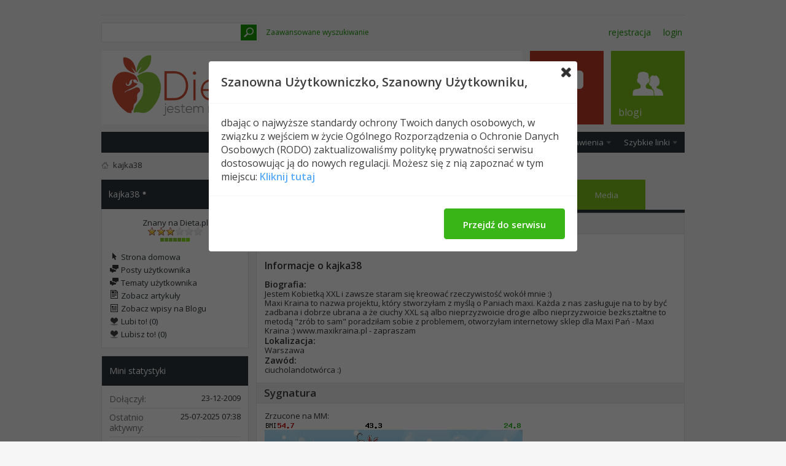

--- FILE ---
content_type: text/html; charset=utf-8
request_url: https://dieta.pl/grupy_wsparcia_xxl/members/226138-kajka38.html?tab=aboutme
body_size: 14180
content:
<!DOCTYPE html PUBLIC "-//W3C//DTD XHTML 1.0 Transitional//EN" "http://www.w3.org/TR/xhtml1/DTD/xhtml1-transitional.dtd">
<!-- BEGIN TEMPLATE: MEMBERINFO -->

<html xmlns="http://www.w3.org/1999/xhtml" xmlns:fb="http://www.facebook.com/2008/fbml" dir="ltr" lang="pl" id="vbulletin_html"><head>
<base href="https://dieta.pl/grupy_wsparcia_xxl/" /><!--[if IE]></base><![endif]-->
	<!-- BEGIN TEMPLATE: headinclude -->
<meta http-equiv="Content-Type" content="text/html; charset=utf-8" />
<meta id="e_vb_meta_bburl" name="vb_meta_bburl" content="https://dieta.pl/grupy_wsparcia_xxl" />

<meta name="generator" content="vBulletin 4.2.2" />
<meta http-equiv="X-UA-Compatible" content="IE=9" />
<script>
  (function(i,s,o,g,r,a,m){i['GoogleAnalyticsObject']=r;i[r]=i[r]||function(){
  (i[r].q=i[r].q||[]).push(arguments)},i[r].l=1*new Date();a=s.createElement(o),
  m=s.getElementsByTagName(o)[0];a.async=1;a.src=g;m.parentNode.insertBefore(a,m)
  })(window,document,'script','//www.google-analytics.com/analytics.js','ga');
  ga('create', 'UA-68780478-5', 'auto');
  ga('send', 'pageview');
</script>

	<link rel="Shortcut Icon" href="https://dieta.pl/grupy_wsparcia_xxl/favicon.ico" type="image/x-icon" />


		<meta name="keywords" content="kajka38,dieta,odchudzanie,nadwaga,dziennik wagi,grupy wsparcia,kalorie" />
		<meta name="description" content="kajka38 jest Znany na Dieta.pl na Grupy Wsparcia Dieta.pl. Zobacz profil kajka38." />




<script type="text/javascript">
<!--
	if (typeof YAHOO === 'undefined') // Load ALL YUI Local
	{
		document.write('<script type="text/javascript" src="https://dieta.pl/grupy_wsparcia_xxl/clientscript/yui/yuiloader-dom-event/yuiloader-dom-event.js?v=422"><\/script>');
		document.write('<script type="text/javascript" src="https://dieta.pl/grupy_wsparcia_xxl/clientscript/yui/connection/connection-min.js?v=422"><\/script>');
		var yuipath = 'clientscript/yui';
		var yuicombopath = '';
		var remoteyui = false;
	}
	else	// Load Rest of YUI remotely (where possible)
	{
		var yuipath = 'clientscript/yui';
		var yuicombopath = '';
		var remoteyui = true;
		if (!yuicombopath)
		{
			document.write('<script type="text/javascript" src="https://dieta.pl/grupy_wsparcia_xxl/clientscript/yui/connection/connection-min.js?v=422"><\/script>');
		}
	}
	var SESSIONURL = "s=aa2ee216999f65bab0309c32905dfd2e&";
	var SECURITYTOKEN = "guest";
	var IMGDIR_MISC = "images/metro/green/misc";
	var IMGDIR_BUTTON = "images/metro/blue/buttons";
	var vb_disable_ajax = parseInt("0", 10);
	var SIMPLEVERSION = "422";
	var BBURL = "https://dieta.pl/grupy_wsparcia_xxl";
	var LOGGEDIN = 0 > 0 ? true : false;
	var THIS_SCRIPT = "member";
	var RELPATH = "member.php?u=226138&amp;tab=aboutme";
	var PATHS = {
		forum : "https://dieta.pl/grupy_wsparcia_xxl",
		cms   : "",
		blog  : ""
	};
	var AJAXBASEURL = "https://dieta.pl/grupy_wsparcia_xxl/";
// -->
</script>
<script type="text/javascript" src="https://dieta.pl/grupy_wsparcia_xxl/clientscript/vbulletin-core.js?v=422"></script>





	<link rel="stylesheet" type="text/css" href="https://dieta.pl/grupy_wsparcia_xxl/css.php?styleid=8&amp;langid=7&amp;d=1448545260&amp;td=ltr&amp;sheet=bbcode.css,editor.css,popupmenu.css,reset-fonts.css,vbulletin.css,vbulletin-chrome.css,vbulletin-formcontrols.css,vbseo_buttons.css ,metro_theme_prefooter_blocks.css" />

	<!--[if lt IE 8]>
	<link rel="stylesheet" type="text/css" href="https://dieta.pl/grupy_wsparcia_xxl/css.php?styleid=8&amp;langid=7&amp;d=1448545260&amp;td=ltr&amp;sheet=popupmenu-ie.css,vbulletin-ie.css,vbulletin-chrome-ie.css,vbulletin-formcontrols-ie.css,editor-ie.css" />
	<![endif]-->


<!--Google Web Fonts /-->
<link href='//fonts.googleapis.com/css?family=Open+Sans:400,300,600&amp;subset=latin,cyrillic' rel='stylesheet' type='text/css'>



<script type="text/javascript" src="//ajax.googleapis.com/ajax/libs/jquery/1.6.4/jquery.min.js"></script>
<script type="text/javascript">
$(document).ready(function() {
	$('a.login-window').click(function() {
		
		// Getting the variable's value from a link 
		var loginBox = this.hash;

		//Fade in the Popup and add close button
		$(loginBox).fadeIn(300);
		
		//Set the center alignment padding + border
		var popMargTop = ($(loginBox).height() + 24) / 2; 
		var popMargLeft = ($(loginBox).width() + 24) / 2; 
		
		$(loginBox).css({ 
			'margin-top' : -popMargTop,
			'margin-left' : -popMargLeft
		});
		
		// Add the mask to body
		$('body').append('<div id="mask"></div>');
		$('#mask').fadeIn(300);
		
		return false;
	});
	
	// When clicking on the button close or the mask layer the popup closed
	$('a.close, #mask').live('click', function() { 
	  $('#mask , .login-popup').fadeOut(300 , function() {
		$('#mask').remove();  
	}); 
	return false;
	});
	
	$('#navbar_username').focus(function() {
		$('#navbar_username').parent().addClass('active');
	}); 
	$('#navbar_username').blur(function() {
		$('#navbar_username').parent().removeClass('active');
	}); 
	$('#navbar_password').focus(function() {
		$('#navbar_password_hint').parent().addClass('active');
	}); 
	$('#navbar_password').blur(function() {
		$('#navbar_password_hint').parent().removeClass('active');
	}); 

});
</script>

<!-- END TEMPLATE: headinclude -->
	
<title>Odwiedź profil: kajka38 - Grupy Wsparcia Dieta.pl</title>
	
	<script type="text/javascript" src="https://dieta.pl/grupy_wsparcia_xxl/clientscript/vbulletin_quick_edit_generic.js?v=422"></script>
	<script type="text/javascript" src="https://dieta.pl/grupy_wsparcia_xxl/clientscript/vbulletin_quick_edit_visitormessage.js?v=422"></script>
	<script type="text/javascript" src="https://dieta.pl/grupy_wsparcia_xxl/clientscript/vbulletin_activitystream.js?v=422"></script>
	<script type="text/javascript">

	<!--
	var isIE7 = navigator.userAgent.toLowerCase().indexOf('msie 7') != -1;
	var isIE = navigator.userAgent.toLowerCase().indexOf('msie') != -1;
	var isIE6 = navigator.userAgent.toLowerCase().indexOf('msie 6') != -1;
	var THISUSERID = 226138;


	vB_XHTML_Ready.subscribe(init_PostBits_Lite);

	function init_PostBits_Lite()
	{
		var postbits = YAHOO.util.Dom.getElementsByClassName("postbit_lite", "li", "postlist");
		for (var i = 0; i < postbits.length; i++)
		{
			new PostBit_Lite(postbits[i]);
		}
	}

	function PostBit_Lite(postbit)
	{
		this.postbit = YAHOO.util.Dom.get(postbit);
		this.postid = postbit.id.substr("piccom_".length);
		this.inlinemod = new InlineModControl(this.postbit, this.postid, "imodsel");
	}

	function getParentElement(starterElement, classPattern, testTagName) {
		var currElement = starterElement;
		var foundElement = null;
		while(!foundElement && (currElement = currElement.parentNode)) {
			if ((classPattern && (currElement.className.indexOf(classPattern) != -1)) || (testTagName && (testTagName.toLowerCase() == currElement.tagName.toLowerCase()))) 
			{
				foundElement = currElement;
			}
		}
		//go up the parentNode tree until found element with matching className
		return foundElement;
	}

	//getParentElement
	function tabViewPicker(anchorObject) {
		var clickedTabId = null;
		var tabtree = getParentElement(anchorObject,"tabslight");
		var anchorInventory = tabtree.getElementsByTagName("a");

		var tabIds = [];
		for (var i=0; (currAnchor = anchorInventory[i]); i++) {
			var anchorId = currAnchor.href.substring(currAnchor.href.indexOf("#") + 1, currAnchor.href.length);
			var parentDd = getParentElement(currAnchor,null,"dd");
			if (currAnchor == anchorObject) {
				clickedTabId = anchorId;
				parentDd.className = "userprof_module";
			}
			else
			{
				parentDd.className = "userprof_moduleinactive";
			}
			tabIds.push(anchorId);
		}
	
		//loop thru anchors to gather all tab IDs and set appropriate selected status
		for (var j=0; (currTabId = tabIds[j]); j++) {
			var elem = document.getElementById("view-" + currTabId);
			if (!elem) {continue;}
			if (currTabId == clickedTabId) {
				//elem.className="selected_view_section";
				YAHOO.util.Dom.replaceClass(elem, "view_section", "selected_view_section");
			}
			else
			{
				//elem.className="view_section";
				YAHOO.util.Dom.replaceClass(elem, "selected_view_section", "view_section");
			}
		}

		//set appropriate status on all tabs.
		return false;
	}
	//-->
    </script>

	

	

	
		<link rel="stylesheet" type="text/css" href="https://dieta.pl/grupy_wsparcia_xxl/css.php?styleid=8&amp;langid=7&amp;d=1448545260&amp;td=ltr&amp;sheet=activitystream.css,sidebar.css,forumbits.css,postbit.css,postbit-lite.css,showthread.css,member.css,user,226138" />
	

	<style type="text/css"><!-- BEGIN TEMPLATE: blog_member_css -->
/**
* Blog Tab
*/

#view-blog .bloglist {width: 100%;}
#view-blog .bloglistall {width: 100%;}
#view-blog .bloglisthead {width: 100%;}
#view-blog .bloglisthead dd {padding: 0.5em; background: #f2f2f2 none repeat-x  ;font:   normal 12px ;}
#view-blog .bloglistinfo{width: auto;}
#view-blog .blogliststats, #view-blog .blogstats {width: 100px;text-align: center;}
#view-blog .bloglistcomments{width: 125px;}
#view-blog .bloglistlastpost, #view-blog .bloglastpost {width: 200px;}
#view-blog .bloglistnotification{width: 108px;}
#view-blog .blogcatbit {padding:0;width:100%;}
#view-blog .blogcatbit .td {padding:0.5em; border-bottom:1px dotted #c8c8c8;}


<!-- END TEMPLATE: blog_member_css --></style>

	<!--[if lt IE 8]><link rel="stylesheet" type="text/css" href="https://dieta.pl/grupy_wsparcia_xxl/css.php?styleid=8&amp;langid=7&amp;d=1448545260&amp;td=ltr&amp;sheet=sidebar-ie.css,member-ie.css,postbit-lite-ie.css" /><![endif]-->

	

	
		<link rel="stylesheet" type="text/css" href="https://dieta.pl/grupy_wsparcia_xxl/css.php?userid=226138&amp;cssuid=0&amp;d=1769016880&amp;td=ltr&amp;styleid=0&amp;sheet=userprofile.css" />
		<!-- BEGIN TEMPLATE: headinclude_bottom -->
<!-- Google tag (gtag.js) -->
<script async src="https://www.googletagmanager.com/gtag/js?id=G-69V84S5WHY"></script>
<script>
window.dataLayer = window.dataLayer || [];

function gtag() {
 dataLayer.push(arguments);
}
gtag('js', new Date());

gtag('config', 'G-69V84S5WHY');
</script><link rel="stylesheet" type="text/css" href="https://dieta.pl/grupy_wsparcia_xxl/css.php?styleid=8&amp;langid=7&amp;d=1448545260&amp;td=ltr&amp;sheet=additional.css" />

<!-- END TEMPLATE: headinclude_bottom --><script type="text/javascript" src="https://dieta.pl/grupy_wsparcia_xxl/vbseo/resources/scripts/vbseo_ui.js?v=a4"></script>
<script type="text/javascript">
 YAHOO.util.Event.onDOMReady(function (){
 	vbseoui = new vBSEO_UI();
 	vbseoui.page_init(Array('postbody','blogbit','content','postcontainer','vbseo_like_postbit'), Array("php",1));
 });
</script>
 
	
<script type='text/javascript'>
            var gravityInsightsParams = new Object();
            gravityInsightsParams.type = 'forum';
            gravityInsightsParams.site_guid = 'f4db828940b2da8c0c75682f7b5d3eaa';
            gravityInsightsParams.thread_id = 0;
            gravityInsightsParams.post_id = 0;
            gravityInsightsParams.forum_id = 0;
            gravityInsightsParams.user_id = 0;
            gravityInsightsParams.username = 'Niezarejestrowany';
            gravityInsightsParams.post_title = '';
            gravityInsightsParams.thread_title = '';
            gravityInsightsParams.forum_title = '';
            gravityInsightsParams.board = '';
            gravityInsightsParams.pluginversion = '2.1.0';
            gravityInsightsParams.baseversion = '2.1.0';

                document.write(unescape('%3Cscript src=\'http://cdn.insights.gravity.com/moth-min.js\' type=\'text/javascript\'%3E%3C/script%3E'));
                </script>
</head>

<body>
	<!-- BEGIN TEMPLATE: header -->
<!-- Metro Theme from PixelGoose.com v.1.1.2 -->


<div class="above_body"> <!-- closing tag is in template navbar -->

<div id="header" class="floatcontainer doc_header">


<div class="ad_global_header">


<!-- dieta15-header-elastyczna -->


    <!-- BEGIN TEMPLATE: ad_global_header1 -->
 
<!-- END TEMPLATE: ad_global_header1 -->
    <!-- BEGIN TEMPLATE: ad_global_header2 -->
 
<!-- END TEMPLATE: ad_global_header2 -->
</div>


<div id="top_header">

	
		<div id="globalsearch" class="globalsearch">
			<form action="https://dieta.pl/grupy_wsparcia_xxl/search.php?do=process" method="post" id="navbar_search" class="navbar_search">
				
				<input type="hidden" name="securitytoken" value="guest" />
				<input type="hidden" name="do" value="process" />
				<input type="text" value="" name="query" class="textbox" tabindex="99"/>
				<input type="submit" class="searchbutton" name="submit" onclick="document.getElementById('navbar_search').submit;" tabindex="100"/>
			</form>
		</div>
		<ul class="advanced_search">
				<li><a href="https://dieta.pl/grupy_wsparcia_xxl/search.php" accesskey="4">Zaawansowane wyszukiwanie</a></li>
				
		</ul>
	



	<div id="toplinks" class="toplinks">
		
			<ul class="nouser">
			
				<li><a href="https://dieta.pl/grupy_wsparcia_xxl/register.php" rel="nofollow">Rejestracja</a></li>
			
				<li></li>
				<li><a href="https://dieta.pl/grupy_wsparcia_xxl/members/226138-kajka38.html?tab=aboutme#login-box" class="login-window">Login</a></li>
			</ul>
		
	</div>

	
</div>


    <div id="login-box" class="login-popup">
        <a href="https://dieta.pl/grupy_wsparcia_xxl/members/226138-kajka38.html?tab=aboutme#" class="close"><img src="https://dieta.pl/grupy_wsparcia_xxl/images/metro/green/misc/close_popup.png" class="close-button" title="Close" alt="Close" /></a>
        <div id="login-text">Zaloguj się</div>
			<script type="text/javascript" src="https://dieta.pl/grupy_wsparcia_xxl/clientscript/vbulletin_md5.js?v=422"></script>
			<form id="navbar_loginform" action="https://dieta.pl/grupy_wsparcia_xxl/login.php?do=login" method="post" onsubmit="md5hash(vb_login_password, vb_login_md5password, vb_login_md5password_utf, 0)">
				<fieldset id="logindetails" class="logindetails">
                
					<div>
					<div class="navbar_username_outer"><input type="text" class="textbox default-value" name="vb_login_username" id="navbar_username" size="10" accesskey="u" tabindex="101" value="Nazwa użytkownika" /></div>
					<div class="navbar_password_outer"><input type="password" class="textbox" tabindex="102" name="vb_login_password" id="navbar_password" size="10" />
					<input type="text" class="textbox default-value" tabindex="102" name="vb_login_password_hint" id="navbar_password_hint" size="10" value="Hasło" style="display:none;" /></div>
                    
					<div class="login-ctrl">
                        <div id="remember" class="remember">
                            <label for="cb_cookieuser_navbar"><input type="checkbox" name="cookieuser" value="1" id="cb_cookieuser_navbar" class="cb_cookieuser_navbar" accesskey="c" tabindex="103" /> Zapamiętaj mnie</label>
                        </div>                
                        
                        <input type="submit" class="loginbutton" tabindex="104" value="Zaloguj się" title="Podaj swoją nazwę użytkownika i hasło w przeznaczonych do tego polach i kliknij przycisk 'Zarejestruj' by stworzyć swój profil." accesskey="s" />
                        </div>
                    </div>
				</fieldset>


				<input type="hidden" name="s" value="aa2ee216999f65bab0309c32905dfd2e" />
				<input type="hidden" name="securitytoken" value="guest" />
				<input type="hidden" name="do" value="login" />
				<input type="hidden" name="vb_login_md5password" />
				<input type="hidden" name="vb_login_md5password_utf" />
			</form>
			<script type="text/javascript">
			YAHOO.util.Dom.setStyle('navbar_password_hint', "display", "inline");
			YAHOO.util.Dom.setStyle('navbar_password', "display", "none");
			vB_XHTML_Ready.subscribe(function()
			{
			//
				YAHOO.util.Event.on('navbar_username', "focus", navbar_username_focus);
				YAHOO.util.Event.on('navbar_username', "blur", navbar_username_blur);
				YAHOO.util.Event.on('navbar_password_hint', "focus", navbar_password_hint);
				YAHOO.util.Event.on('navbar_password', "blur", navbar_password);
			});
			
			function navbar_username_focus(e)
			{
			//
				var textbox = YAHOO.util.Event.getTarget(e);
				if (textbox.value == 'Nazwa użytkownika')
				{
				//
					textbox.value='';
					textbox.style.color='#000000';
				}
			}

			function navbar_username_blur(e)
			{
			//
				var textbox = YAHOO.util.Event.getTarget(e);
				if (textbox.value == '')
				{
				//
					textbox.value='Nazwa użytkownika';
					textbox.style.color='#777777';
				}
			}
			
			function navbar_password_hint(e)
			{
			//
				var textbox = YAHOO.util.Event.getTarget(e);
				
				YAHOO.util.Dom.setStyle('navbar_password_hint', "display", "none");
				YAHOO.util.Dom.setStyle('navbar_password', "display", "inline");
				YAHOO.util.Dom.get('navbar_password').focus();
			}

			function navbar_password(e)
			{
			//
				var textbox = YAHOO.util.Event.getTarget(e);
				
				if (textbox.value == '')
				{
					YAHOO.util.Dom.setStyle('navbar_password_hint', "display", "inline");
					YAHOO.util.Dom.setStyle('navbar_password', "display", "none");
				}
			}
			</script>
            
            <div class="register-ctrl">
            	<a class="login-popup-register" href="https://dieta.pl/grupy_wsparcia_xxl/register.php" rel="nofollow">Rejestracja</a>
                <div class="login-popup-fb">
				
					
				
                </div>
            </div>
</div>

<!-- END TEMPLATE: header -->
	<!-- BEGIN TEMPLATE: navbar -->
<div id="middle_header">
<a name="top" href="https://dieta.pl/" class="logo-image"><img src="https://dieta.pl/wp-content/uploads/2015/10/dieta-320-transp.png" alt="Grupy Wsparcia Dieta.pl" /></a>
<div id="navbar" class="navbar">
	<ul id="navtabs" class="navtabs floatcontainer">
		
		<!-- BEGIN TEMPLATE: navbar_tabs -->

	
		<li class="selected" id="vbtab_forum">
			<a class="navtab" href="https://dieta.pl/grupy_wsparcia_xxl/forum.php"><span>Forum</span></a>
		</li>
		
		
			<ul class="floatcontainer">
				
					
						
							<li id="vbflink_newposts"><a rel="nofollow" href="https://dieta.pl/grupy_wsparcia_xxl/search.php?do=getnew&amp;contenttype=vBForum_Post">Nowe posty</a></li>
						
					
				
					
						
							<li id="vbflink_faq"><a href="https://dieta.pl/grupy_wsparcia_xxl/faq.php">FAQ</a></li>
						
					
				
					
						
							<li id="vbflink_calendar"><a href="https://dieta.pl/grupy_wsparcia_xxl/calendar.php">Kalendarz</a></li>
						
					
				
					
						<li class="popupmenu" id="vbmenu_community">
							<a href="javascript://" class="popupctrl">Spełeczność</a>
							<ul class="popupbody popuphover">
								
									<li id="vbclink_groups"><a href="https://dieta.pl/grupy_wsparcia_xxl/groups/">Grupy</a></li>
								
									<li id="vbclink_albums"><a href="https://dieta.pl/grupy_wsparcia_xxl/members/albums.html">Albumy</a></li>
								
							</ul>
						</li>
					
				
					
						<li class="popupmenu" id="vbmenu_actions">
							<a href="javascript://" class="popupctrl">Ustawienia</a>
							<ul class="popupbody popuphover">
								
									<li id="vbalink_mfr"><a rel="nofollow" href="https://dieta.pl/grupy_wsparcia_xxl/forumdisplay.php?do=markread&amp;markreadhash=guest">Zaznacz fora jako przeczytane</a></li>
								
							</ul>
						</li>
					
				
					
						<li class="popupmenu" id="vbmenu_qlinks">
							<a href="javascript://" class="popupctrl">Szybkie linki</a>
							<ul class="popupbody popuphover">
								
									<li id="vbqlink_posts"><a href="https://dieta.pl/grupy_wsparcia_xxl/search.php?do=getdaily&amp;contenttype=vBForum_Post">Dzisiejsze posty</a></li>
								
									<li id="vbqlink_leaders"><a href="https://dieta.pl/grupy_wsparcia_xxl/showgroups.php">Pokaż załogę strony</a></li>
								
							</ul>
						</li>
					
				
			</ul>
		

	
		<li  id="vbtab_blog">
			<a class="navtab" href="https://dieta.pl/grupy_wsparcia_xxl/blogs/"><span>Blogi</span></a>
		</li>
		
		

<!-- END TEMPLATE: navbar_tabs -->
		
	</ul>
</div>
</div>
</div>
</div><!-- closing div for above_body -->

<div class="body_wrapper">
<div id="breadcrumb" class="breadcrumb">
	<ul class="floatcontainer">
		<li class="navbithome"><a href="https://dieta.pl/grupy_wsparcia_xxl/forum.php" accesskey="1"><img src="https://dieta.pl/grupy_wsparcia_xxl/images/metro/green/misc/navbit-home.png" alt="Home" /></a></li>
		
		<!-- BEGIN TEMPLATE: navbar_link -->

	<li class="navbit lastnavbit"><span>kajka38</span></li>

<!-- END TEMPLATE: navbar_link -->
	</ul>
	<hr />
</div>

<!-- BEGIN TEMPLATE: ad_navbar_below -->

<!-- END TEMPLATE: ad_navbar_below -->
<!-- BEGIN TEMPLATE: ad_global_below_navbar -->
 
<!-- END TEMPLATE: ad_global_below_navbar -->



<!-- END TEMPLATE: navbar -->
	
	<div class="member_content userprof fullwidth" style="display:block;float:left" id="member_content">
		<div class="profile_widgets member_summary userprof_moduleinactive userprof_moduleinactive_border sidebarleft" id="sidebar_container">
			<div class="block mainblock moduleinactive_bg">
				<h1 class="blocksubhead prof_blocksubhead">
					
					<span id="userinfo">
						<span class="member_username">kajka38</span>
						<span class="member_status"><!-- BEGIN TEMPLATE: postbit_onlinestatus -->
<img class="inlineimg onlinestatus" src="https://dieta.pl/grupy_wsparcia_xxl/images/metro/green/statusicon/user-offline.png" alt="kajka38 jest nieaktywny" border="0" />

<!-- END TEMPLATE: postbit_onlinestatus --></span>
					</span>
				</h1>
				<div id="userinfoblock" class="floatcontainer">
                
					<div class="userranks">
						
							<br />
							<span class="usertitle">Znany na Dieta.pl</span>
						
						
							<br />
							<span class="rank"><img src="https://dieta.pl/grupy_wsparcia_xxl/images/ranks/stars/3.gif" alt="" border="" /></span>
						
						
							<br />
							<span class="member_reputation" title="kajka38 jest nieoszlifowanym diamentem">
								
									<img class="repimg" src="https://dieta.pl/grupy_wsparcia_xxl/images/metro/blue/reputation/reputation_pos.png" alt="" />
								
									<img class="repimg" src="https://dieta.pl/grupy_wsparcia_xxl/images/metro/blue/reputation/reputation_pos.png" alt="" />
								
									<img class="repimg" src="https://dieta.pl/grupy_wsparcia_xxl/images/metro/blue/reputation/reputation_pos.png" alt="" />
								
									<img class="repimg" src="https://dieta.pl/grupy_wsparcia_xxl/images/metro/blue/reputation/reputation_pos.png" alt="" />
								
									<img class="repimg" src="https://dieta.pl/grupy_wsparcia_xxl/images/metro/blue/reputation/reputation_pos.png" alt="" />
								
									<img class="repimg" src="https://dieta.pl/grupy_wsparcia_xxl/images/metro/blue/reputation/reputation_highpos.png" alt="" />
								
									<img class="repimg" src="https://dieta.pl/grupy_wsparcia_xxl/images/metro/blue/reputation/reputation_highpos.png" alt="" />
								
							</span>
							<br />
						
					</div>
					
					<ul id="usermenu" class="usermenu">
						
						
						
						
							<li>
								<a href="http://www.maxikraina.pl"><img src="https://dieta.pl/grupy_wsparcia_xxl/images/metro/blue/site_icons/homepage.png" alt="Strona domowa" class="inlineimg" /> Strona domowa</a>
							</li>
						
						
						
						
						<li><a rel="nofollow" href="https://dieta.pl/grupy_wsparcia_xxl/search.php?do=finduser&amp;userid=226138&amp;contenttype=vBForum_Post&amp;showposts=1"><img src="https://dieta.pl/grupy_wsparcia_xxl/images/metro/blue/site_icons/forum.png" alt="Posty użytkownika" class="inlineimg" /> Posty użytkownika</a></li>
						<li><a rel="nofollow" href="https://dieta.pl/grupy_wsparcia_xxl/search.php?do=finduser&amp;userid=226138&amp;starteronly=1&amp;contenttype=vBForum_Thread"><img src="https://dieta.pl/grupy_wsparcia_xxl/images/metro/blue/site_icons/forum.png" alt="Tematy użytkownika" class="inlineimg" /> Tematy użytkownika</a></li>
						
							<li><a href="https://dieta.pl/grupy_wsparcia_xxl/content/author/kajka38-226138.html" rel='nofollow'><img src="https://dieta.pl/grupy_wsparcia_xxl/images/metro/blue/site_icons/article.png" class="inlineimg" alt="" /> Zobacz artykuły</a></li>
						
						
							<li><a href="https://dieta.pl/grupy_wsparcia_xxl/blogs/kajka38/" rel='nofollow'><img src="https://dieta.pl/grupy_wsparcia_xxl/images/metro/blue/site_icons/blog.png" class="inlineimg" alt="" /> Zobacz wpisy na Blogu</a></li>
						
						
					<li><a rel="nofollow" href="https://dieta.pl/grupy_wsparcia_xxl/members/226138-kajka38.html?tab=likes_received#likes_received"><img src="https://dieta.pl/grupy_wsparcia_xxl/vbseo/resources/images/forum/vbseo_like.png" alt="Lubi to!" class="inlineimg" /> Lubi to! (0)</a></li>
<li><a rel="nofollow" href="https://dieta.pl/grupy_wsparcia_xxl/members/226138-kajka38.html?tab=likes_given#likes_given"><img src="https://dieta.pl/grupy_wsparcia_xxl/vbseo/resources/images/forum/vbseo_like.png" alt="Lubisz to!" class="inlineimg" /> Lubisz to! (0)</a></li>

 </ul>
				</div>
			</div>
		  
		  
		  <!-- BEGIN TEMPLATE: memberinfo_block -->
<!-- stats_mini -->
<div id="view-stats_mini" class="subsection block">
	<!-- BEGIN TEMPLATE: memberinfo_block_ministats -->
<div class="mini_stats blockbody userprof_content userprof_content_border">
	<div class="userinfo " >
		<h5 class="blocksubhead userprof_blocksubhead smaller">Mini statystyki</h5>
		<div class="blockrow member_blockrow">

			<dl class="stats">
				<dt>Dołączył</dt>
				<dd> 23-12-2009</dd>
			</dl>
	
	
	<dl class="stats">
		<dt>Ostatnio aktywny</dt>
		<dd> 25-07-2025 <span class="time">07:38</span></dd>
	</dl>
	

			
			
			<dl class="stats">
				<dt>Awatar</dt>
				<dd class="avatar"><img src="https://dieta.pl/grupy_wsparcia_xxl/customavatars/thumbs/avatar226138_8.gif" alt="Awatar kajka38"   width="60" height="36" id="user_avatar" /></dd>
			</dl>
			
		</div>
	</div><!-- blockbody -->
</div><!-- widget block mini_stats -->
<!-- END TEMPLATE: memberinfo_block_ministats -->
</div>
<div class="underblock"></div>
<!-- / stats_mini -->
<!-- END TEMPLATE: memberinfo_block -->
		  
		  <!-- BEGIN TEMPLATE: memberinfo_block_friends_mini -->
<div class="friends_mini friends block">
	<h5 class="blocksubhead userprof_blocksubhead smaller ">
		
		
		<a rel="nofollow" href="https://dieta.pl/grupy_wsparcia_xxl/members/226138-kajka38.html?tab=aboutme#friends-content" class="textcontrol" onclick="return tabViewPicker(document.getElementById('friends-tab'));">Więcej</a>
		
		<span class="friends_total">78</span> Znajomi
	</h5>
	<div class="blockbody userprof_content userprof_content_border">
		<div class="blockrow member_blockrow">
			
				<ul class="friends_list floatcontainer">
					<!-- BEGIN TEMPLATE: memberinfo_tiny -->
<li>
	<a class="image_friend_link" href="https://dieta.pl/grupy_wsparcia_xxl/members/225782-suslak.html">
		<img src="https://dieta.pl/grupy_wsparcia_xxl/customavatars/thumbs/avatar225782_5.gif" alt="suslak" width="60" height="42" border="0" />
	</a>
	<div class="friend_info">
		<h6><a href="https://dieta.pl/grupy_wsparcia_xxl/members/225782-suslak.html" class="username" title="suslak">suslak</a></h6>
	</div>
</li>
<!-- END TEMPLATE: memberinfo_tiny --><!-- BEGIN TEMPLATE: memberinfo_tiny -->
<li>
	<a class="image_friend_link" href="https://dieta.pl/grupy_wsparcia_xxl/members/227990-meluzynkaa.html">
		<img src="https://dieta.pl/grupy_wsparcia_xxl/customavatars/thumbs/avatar227990_13.gif" alt="Meluzynkaa" width="60" height="47" border="0" />
	</a>
	<div class="friend_info">
		<h6><a href="https://dieta.pl/grupy_wsparcia_xxl/members/227990-meluzynkaa.html" class="username" title="Meluzynkaa">Meluzynkaa</a></h6>
	</div>
</li>
<!-- END TEMPLATE: memberinfo_tiny --><!-- BEGIN TEMPLATE: memberinfo_tiny -->
<li>
	<a class="image_friend_link" href="https://dieta.pl/grupy_wsparcia_xxl/members/271085-max_xxl.html">
		<img src="https://dieta.pl/grupy_wsparcia_xxl/images/metro/green/misc/unknown.gif" alt="Max_xxl" border="0" />
	</a>
	<div class="friend_info">
		<h6><a href="https://dieta.pl/grupy_wsparcia_xxl/members/271085-max_xxl.html" class="username" title="Max_xxl">Max_xxl</a></h6>
	</div>
</li>
<!-- END TEMPLATE: memberinfo_tiny --><!-- BEGIN TEMPLATE: memberinfo_tiny -->
<li>
	<a class="image_friend_link" href="https://dieta.pl/grupy_wsparcia_xxl/members/233230-katuskitekatus.html">
		<img src="https://dieta.pl/grupy_wsparcia_xxl/customavatars/thumbs/avatar233230_2.gif" alt="KatusKitekatus" width="60" height="60" border="0" />
	</a>
	<div class="friend_info">
		<h6><a href="https://dieta.pl/grupy_wsparcia_xxl/members/233230-katuskitekatus.html" class="username" title="KatusKitekatus">KatusKitekatus</a></h6>
	</div>
</li>
<!-- END TEMPLATE: memberinfo_tiny --><!-- BEGIN TEMPLATE: memberinfo_tiny -->
<li>
	<a class="image_friend_link" href="https://dieta.pl/grupy_wsparcia_xxl/members/25758-siwa_m.html">
		<img src="https://dieta.pl/grupy_wsparcia_xxl/customavatars/thumbs/avatar25758_1.gif" alt="siwa_M" width="60" height="60" border="0" />
	</a>
	<div class="friend_info">
		<h6><a href="https://dieta.pl/grupy_wsparcia_xxl/members/25758-siwa_m.html" class="username" title="siwa_M">siwa_M</a></h6>
	</div>
</li>
<!-- END TEMPLATE: memberinfo_tiny --><!-- BEGIN TEMPLATE: memberinfo_tiny -->
<li>
	<a class="image_friend_link" href="https://dieta.pl/grupy_wsparcia_xxl/members/223048-karolka72.html">
		<img src="https://dieta.pl/grupy_wsparcia_xxl/customavatars/thumbs/avatar223048_1.gif" alt="Karolka72" width="60" height="60" border="0" />
	</a>
	<div class="friend_info">
		<h6><a href="https://dieta.pl/grupy_wsparcia_xxl/members/223048-karolka72.html" class="username" title="Karolka72">Karolka72</a></h6>
	</div>
</li>
<!-- END TEMPLATE: memberinfo_tiny -->
				</ul>
			
		</div>
	</div>
</div>
<div class="underblock"></div>
<!-- END TEMPLATE: memberinfo_block_friends_mini -->
		  
		  
		  
		  
		  
		  <!-- BEGIN TEMPLATE: memberinfo_block -->
<!-- visitors -->
<div id="view-visitors" class="subsection block">
	<!-- BEGIN TEMPLATE: memberinfo_block_recentvisitors -->
<div class="visitors">
	<h5 class="blocksubhead userprof_blocksubhead smaller">Ostatnio odwiedzili</h5>
	<div class="blockbody userprof_content userprof_content_border">
		<div class="blockrow member_blockrow">
			
				<div class="meta">
					Ostatnio 10 użytkownik(ów) odwiedziło tą stronę:
				</div>
				<ol class="commalist">
					
						<li><a class="username" href="https://dieta.pl/grupy_wsparcia_xxl/members/288123-adam91.html">adam91</a>, </li>
					
						<li><a class="username" href="https://dieta.pl/grupy_wsparcia_xxl/members/259568-aniqa_.html">Aniqa_</a>, </li>
					
						<li><a class="username" href="https://dieta.pl/grupy_wsparcia_xxl/members/256157-asiawoj1974.html">asiawoj1974</a>, </li>
					
						<li><a class="username" href="https://dieta.pl/grupy_wsparcia_xxl/members/107593-bibilola.html">bibilola</a>, </li>
					
						<li><a class="username" href="https://dieta.pl/grupy_wsparcia_xxl/members/118784-gabinia31.html">gabinia31</a>, </li>
					
						<li><a class="username" href="https://dieta.pl/grupy_wsparcia_xxl/members/306274-kara777.html">kara777</a>, </li>
					
						<li><a class="username" href="https://dieta.pl/grupy_wsparcia_xxl/members/283345-kruszynka2011.html">Kruszynka2011</a>, </li>
					
						<li><a class="username" href="https://dieta.pl/grupy_wsparcia_xxl/members/227990-meluzynkaa.html">Meluzynkaa</a>, </li>
					
						<li><a class="username" href="https://dieta.pl/grupy_wsparcia_xxl/members/310409-nadzwyczajna.html">nadzwyczajna</a>, </li>
					
						<li><a class="username" href="https://dieta.pl/grupy_wsparcia_xxl/members/313312-norek30.html">norek30</a></li>
					
				</ol>
			
			<span class="totalvisits">Ta strona była odwiedzona <strong>18,863</strong> razy.</span>
		</div>
	</div>
</div>
<!-- END TEMPLATE: memberinfo_block_recentvisitors -->
</div>
<div class="underblock"></div>
<!-- / visitors -->
<!-- END TEMPLATE: memberinfo_block -->
		  
		  
		</div>
		<div class="member_tabs contentright" id="userprof_content_container">

			<div class="tabbackground" id="profile_tabs">
				<div class="floatleft" id="tab_container">
					<dl class="tabslight">
						<dt>Tab Content</dt>
						
						<dd class="userprof_moduleinactive" ><a rel="nofollow" id="activitystream-tab" href="https://dieta.pl/grupy_wsparcia_xxl/members/226138-kajka38.html?tab=activitystream#activitystream" onclick="return tabViewPicker(this);">kajka38's Activity</a></dd>
						<dd  class="userprof_moduleinactive" ><a rel="nofollow" id="visitor_messaging-tab" href="https://dieta.pl/grupy_wsparcia_xxl/members/226138-kajka38.html?tab=visitor_messaging#visitor_messaging" onclick="return tabViewPicker(this);">Wpisy w profilu</a></dd>
						<dd class="userprof_module"><a rel="nofollow" id="aboutme-tab" href="https://dieta.pl/grupy_wsparcia_xxl/members/226138-kajka38.html?tab=aboutme#aboutme" onclick="return tabViewPicker(this);">O Mnie</a></dd>
						<dd class="userprof_moduleinactive"><a rel="nofollow" id="friends-tab" href="https://dieta.pl/grupy_wsparcia_xxl/members/226138-kajka38.html?tab=friends#friends-content" onclick="return tabViewPicker(this);">Znajomi</a></dd>
						
						
						<!-- BEGIN TEMPLATE: 8WR_media_MEMTAB -->
<dd class="userprof_moduleinactive" ><a rel="nofollow" id="friends-tab" href="https://dieta.pl/grupy_wsparcia_xxl/members/226138-kajka38.html?tab=media}#media" onclick="return tabViewPicker(this);">Media</a></dd> 
<!-- END TEMPLATE: 8WR_media_MEMTAB -->
					</dl>
				</div>
				
					
				
				<div class="memberprofiletabunder"></div>
			</div>

			<div class="profile_content userprof">
				<div id="view-activitystream" class="view_section">
					<!-- BEGIN TEMPLATE: memberinfo_block_activity -->
<script type="text/javascript">
<!--
	var activity_stream_options = {
		'type'        : 'member',
		'mindateline' : '0',
		'maxdateline' : '0',
		'minscore'    : '0',
		'minid'       : '',
		'maxid'       : '',
		'count'       : '0',
		'totalcount'  : '0',
		'perpage'     : '30',
		'refresh'     : '1'
	};
// -->
</script>
<div class="activitystream_block">
	<div id="activity_tab_container">
		<div>
			<dl class="as-tabs">
				<dt>Tab Content</dt>
				<dd id="asall" class="selected"><div><a rel="nofollow" href="https://dieta.pl/grupy_wsparcia_xxl/members/226138-kajka38.html?tab=activitystream&amp;type=all#activitystream">All</a></div></dd>
				<dd id="asuser" class=""><div><a rel="nofollow" href="https://dieta.pl/grupy_wsparcia_xxl/members/226138-kajka38.html?tab=activitystream&amp;type=user#activitystream">kajka38</a></div></dd>
				<dd id="asfriend" class=""><div><a rel="nofollow" href="https://dieta.pl/grupy_wsparcia_xxl/members/226138-kajka38.html?tab=activitystream&amp;type=friends#activitystream">Znajomi</a></div></dd>
				
				<dd id="asphoto" class=""><div><a rel="nofollow" href="https://dieta.pl/grupy_wsparcia_xxl/members/226138-kajka38.html?tab=activitystream&amp;type=photos#activitystream">Photos</a></div></dd>
			</dl>
		</div>
	</div>
	
	<div id="newactivity_container" class="newactivity hidden userprof_headers userprof_headers_border">
		<span id="newactivitylink">New Activity (<span id="newactivitycount"></span>)</span>
	</div>	
	
	<div id="newactivity_nomore" class="newactivity hidden userprof_headers userprof_headers_border">
		<span>Please reload this page to view the 200+ new activity items that have been created.</span>
	</div>	

	<ul id="activitylist">
		<li id="olderactivity" class="hidden">
			<div class="block1"><hr /></div>
			<div class="block2">Older Activity</div>
			<div class="block3"><hr /></div>
		</li>
		
	</ul>
	
	<div id="moreactivity_container" class="moreactivity userprof_headers userprof_headers_border">
		<a rel="nofollow" id="moreactivitylink" class="hidden" href="https://dieta.pl/grupy_wsparcia_xxl/members/226138-kajka38.html?tab=activitystream&amp;type=all&amp;page=1#activitystream">More Activity</a>
		<span id="noresults" class="hidden">No More Results</span>
		<span id="noactivity">No Recent Activity</span>
		<img id="moreactivityprogress" class="hidden" src="https://dieta.pl/grupy_wsparcia_xxl/images/metro/green/misc/progress3.gif" alt="" />	
	</div>
</div>
<!-- END TEMPLATE: memberinfo_block_activity -->
				</div>
				<div id="view-visitor_messaging" class="view_section vm_other_prof">
					<!-- BEGIN TEMPLATE: memberinfo_block_visitormessaging -->



	<div id="postlist" class="userprof">
		<h3 class="subsectionhead userprof_title"><span class="comments_total">7</span> Wpisy w profilu</h3>
		
		<form action="https://dieta.pl/grupy_wsparcia_xxl/member_inlinemod.php?u=226138" method="post" id="visitor_message_inlinemod_form">
			<!-- inline moderation form -->
			<ol id="message_list"  class="userprof ">
				<!-- BEGIN TEMPLATE: memberinfo_visitormessage -->
<li class="postbit postbit-lite postcontainer  userprof" id="vmessage_5505">
	<div class="userprof_vmleft">
	<a name="vmessage5505"></a>
	
		
			<a href="https://dieta.pl/grupy_wsparcia_xxl/members/226138-kajka38.html" class="avatarlink">
				<img src="https://dieta.pl/grupy_wsparcia_xxl/customavatars/thumbs/avatar226138_8.gif" alt="kajka38" />
			</a>
		
	
	</div>

	<div class="userprof_vmright">
		<div class="member_blockrow userprof_headers userprof_headers_border ">

			<label for="vmessage_5505" class="floatleft">
			
				<a href="https://dieta.pl/grupy_wsparcia_xxl/members/226138-kajka38.html" class="username">kajka38</a>
			
			
			 - <span class="postdate">02-09-2012 <span class="time">19:36</span> </span> - <a href="https://dieta.pl/grupy_wsparcia_xxl/members/226138-kajka38.html#vmessage5505">kotwica</a>
			</label>

			<span class="postbit-right">
				
				
				
				
				
				
			</span>
		</div>

		<div id="vmessage_message_5505" class="vm_blockrow userprof_content userprof_content_border">
			<blockquote class="restore">
				<!-- google_ad_section_start -->sprzedaję <img src="https://dieta.pl/grupy_wsparcia_xxl/images/smilies/icon_smile.gif" border="0" alt="" title="Smile" class="inlineimg" /> ..................................................  ....................<!-- google_ad_section_end -->
				
			</blockquote>
		</div>
	</div>

	<script type="text/javascript">
	<!--
	vBulletin.register_control("vB_QuickEdit", "5505", 'VisitorMessage'); 
	//--> 
	</script> 
</li>
<!-- END TEMPLATE: memberinfo_visitormessage --><!-- BEGIN TEMPLATE: memberinfo_visitormessage -->
<li class="postbit postbit-lite postcontainer  userprof" id="vmessage_5504">
	<div class="userprof_vmleft">
	<a name="vmessage5504"></a>
	
		
			<a href="https://dieta.pl/grupy_wsparcia_xxl/member.php" class="avatarlink">
				<img src="https://dieta.pl/grupy_wsparcia_xxl/images/metro/green/misc/unknown.gif" alt="melba75" />
			</a>
		
	
	</div>

	<div class="userprof_vmright">
		<div class="member_blockrow userprof_headers userprof_headers_border ">

			<label for="vmessage_5504" class="floatleft">
			
				<a href="https://dieta.pl/grupy_wsparcia_xxl/member.php" class="username">melba75</a>
			
			
			 - <span class="postdate">02-09-2012 <span class="time">19:26</span> </span> - <a href="https://dieta.pl/grupy_wsparcia_xxl/members/226138-kajka38.html#vmessage5504">kotwica</a>
			</label>

			<span class="postbit-right">
				
				
				
				
				
				
			</span>
		</div>

		<div id="vmessage_message_5504" class="vm_blockrow userprof_content userprof_content_border">
			<blockquote class="restore">
				<!-- google_ad_section_start -->Hmm, Kajka czy Ty przypadkiem nie sprzedajesz swoich ciuszków na allegro?<img src="https://dieta.pl/grupy_wsparcia_xxl/images/smilies/icon_smile.gif" border="0" alt="" title="Smile" class="inlineimg" /><!-- google_ad_section_end -->
				
			</blockquote>
		</div>
	</div>

	<script type="text/javascript">
	<!--
	vBulletin.register_control("vB_QuickEdit", "5504", 'VisitorMessage'); 
	//--> 
	</script> 
</li>
<!-- END TEMPLATE: memberinfo_visitormessage --><!-- BEGIN TEMPLATE: memberinfo_visitormessage -->
<li class="postbit postbit-lite postcontainer  userprof" id="vmessage_5501">
	<div class="userprof_vmleft">
	<a name="vmessage5501"></a>
	
		
			<a href="https://dieta.pl/grupy_wsparcia_xxl/members/294331-asiajestem.html" class="avatarlink">
				<img src="https://dieta.pl/grupy_wsparcia_xxl/images/metro/green/misc/unknown.gif" alt="AsiaJestem" />
			</a>
		
	
	</div>

	<div class="userprof_vmright">
		<div class="member_blockrow userprof_headers userprof_headers_border ">

			<label for="vmessage_5501" class="floatleft">
			
				<a href="https://dieta.pl/grupy_wsparcia_xxl/members/294331-asiajestem.html" class="username">AsiaJestem</a>
			
			
			 - <span class="postdate">20-08-2012 <span class="time">12:37</span> </span> - <a href="https://dieta.pl/grupy_wsparcia_xxl/members/226138-kajka38.html#vmessage5501">kotwica</a>
			</label>

			<span class="postbit-right">
				
				
					<span class="userprof_postbititem">
						<a href="https://dieta.pl/grupy_wsparcia_xxl/members/226138-kajka38-with-294331-asiajestem.html" title="Zobacz konwersację pomiędzy kajka38 i AsiaJestem">Zobacz konwersację</a>
					</span>
				
				
				
				
				
			</span>
		</div>

		<div id="vmessage_message_5501" class="vm_blockrow userprof_content userprof_content_border">
			<blockquote class="restore">
				<!-- google_ad_section_start -->Witam, przepraszam że zawracam głowe, ale jestem tu od dzisiaj  i od razu trafiłam na Panią<img src="https://dieta.pl/grupy_wsparcia_xxl/images/smilies/icon_smile.gif" border="0" alt="" title="Smile" class="inlineimg" />W szoku jestem ile już Pani zrzuciła wagi i też tak chce<img src="https://dieta.pl/grupy_wsparcia_xxl/images/smilies/icon_biggrin.gif" border="0" alt="" title="Very Happy" class="inlineimg" /> Szukam jakichkolwiek informacji jak schudnąć,jest mnie o 60 kg za dużo no i myślałam że może Pani by mi doradziła jakąś dobrą dietę albo zasady jakie Pani stosuje...?Byłabym wdzięczna za jakąkolwiek odpowiedz<img src="https://dieta.pl/grupy_wsparcia_xxl/images/smilies/icon_smile.gif" border="0" alt="" title="Smile" class="inlineimg" />Pozdrawiam:_)Asia<!-- google_ad_section_end -->
				
			</blockquote>
		</div>
	</div>

	<script type="text/javascript">
	<!--
	vBulletin.register_control("vB_QuickEdit", "5501", 'VisitorMessage'); 
	//--> 
	</script> 
</li>
<!-- END TEMPLATE: memberinfo_visitormessage --><!-- BEGIN TEMPLATE: memberinfo_visitormessage -->
<li class="postbit postbit-lite postcontainer  userprof" id="vmessage_5446">
	<div class="userprof_vmleft">
	<a name="vmessage5446"></a>
	
		
			<a href="https://dieta.pl/grupy_wsparcia_xxl/members/226138-kajka38.html" class="avatarlink">
				<img src="https://dieta.pl/grupy_wsparcia_xxl/customavatars/thumbs/avatar226138_8.gif" alt="kajka38" />
			</a>
		
	
	</div>

	<div class="userprof_vmright">
		<div class="member_blockrow userprof_headers userprof_headers_border ">

			<label for="vmessage_5446" class="floatleft">
			
				<a href="https://dieta.pl/grupy_wsparcia_xxl/members/226138-kajka38.html" class="username">kajka38</a>
			
			
			 - <span class="postdate">31-05-2012 <span class="time">13:37</span> </span> - <a href="https://dieta.pl/grupy_wsparcia_xxl/members/226138-kajka38.html#vmessage5446">kotwica</a>
			</label>

			<span class="postbit-right">
				
				
				
				
				
				
			</span>
		</div>

		<div id="vmessage_message_5446" class="vm_blockrow userprof_content userprof_content_border">
			<blockquote class="restore">
				<!-- google_ad_section_start -->bliźniak <img src="https://dieta.pl/grupy_wsparcia_xxl/images/smilies/icon_smile.gif" border="0" alt="" title="Smile" class="inlineimg" /> ! ..................................................  ......................................<!-- google_ad_section_end -->
				
			</blockquote>
		</div>
	</div>

	<script type="text/javascript">
	<!--
	vBulletin.register_control("vB_QuickEdit", "5446", 'VisitorMessage'); 
	//--> 
	</script> 
</li>
<!-- END TEMPLATE: memberinfo_visitormessage --><!-- BEGIN TEMPLATE: memberinfo_visitormessage -->
<li class="postbit postbit-lite postcontainer  userprof" id="vmessage_5444">
	<div class="userprof_vmleft">
	<a name="vmessage5444"></a>
	
		
			<a href="https://dieta.pl/grupy_wsparcia_xxl/members/252308-agii100.html" class="avatarlink">
				<img src="https://dieta.pl/grupy_wsparcia_xxl/customavatars/thumbs/avatar252308_3.gif" alt="agii100" />
			</a>
		
	
	</div>

	<div class="userprof_vmright">
		<div class="member_blockrow userprof_headers userprof_headers_border ">

			<label for="vmessage_5444" class="floatleft">
			
				<a href="https://dieta.pl/grupy_wsparcia_xxl/members/252308-agii100.html" class="username">agii100</a>
			
			
			 - <span class="postdate">30-05-2012 <span class="time">20:37</span> </span> - <a href="https://dieta.pl/grupy_wsparcia_xxl/members/226138-kajka38.html#vmessage5444">kotwica</a>
			</label>

			<span class="postbit-right">
				
				
					<span class="userprof_postbititem">
						<a href="https://dieta.pl/grupy_wsparcia_xxl/members/226138-kajka38-with-252308-agii100.html" title="Zobacz konwersację pomiędzy kajka38 i agii100">Zobacz konwersację</a>
					</span>
				
				
				
				
				
			</span>
		</div>

		<div id="vmessage_message_5444" class="vm_blockrow userprof_content userprof_content_border">
			<blockquote class="restore">
				<!-- google_ad_section_start -->tzn. że Ty Kaja byk? bo ja tak <img src="https://dieta.pl/grupy_wsparcia_xxl/images/smilies/icon_smile.gif" border="0" alt="" title="Smile" class="inlineimg" /> Najlepszejszego <img src="https://dieta.pl/grupy_wsparcia_xxl/images/smilies/icon_smile.gif" border="0" alt="" title="Smile" class="inlineimg" /><!-- google_ad_section_end -->
				
			</blockquote>
		</div>
	</div>

	<script type="text/javascript">
	<!--
	vBulletin.register_control("vB_QuickEdit", "5444", 'VisitorMessage'); 
	//--> 
	</script> 
</li>
<!-- END TEMPLATE: memberinfo_visitormessage --><!-- BEGIN TEMPLATE: memberinfo_visitormessage -->
<li class="postbit postbit-lite postcontainer  userprof" id="vmessage_5443">
	<div class="userprof_vmleft">
	<a name="vmessage5443"></a>
	
		
			<a href="https://dieta.pl/grupy_wsparcia_xxl/members/226138-kajka38.html" class="avatarlink">
				<img src="https://dieta.pl/grupy_wsparcia_xxl/customavatars/thumbs/avatar226138_8.gif" alt="kajka38" />
			</a>
		
	
	</div>

	<div class="userprof_vmright">
		<div class="member_blockrow userprof_headers userprof_headers_border ">

			<label for="vmessage_5443" class="floatleft">
			
				<a href="https://dieta.pl/grupy_wsparcia_xxl/members/226138-kajka38.html" class="username">kajka38</a>
			
			
			 - <span class="postdate">28-05-2012 <span class="time">14:47</span> </span> - <a href="https://dieta.pl/grupy_wsparcia_xxl/members/226138-kajka38.html#vmessage5443">kotwica</a>
			</label>

			<span class="postbit-right">
				
				
				
				
				
				
			</span>
		</div>

		<div id="vmessage_message_5443" class="vm_blockrow userprof_content userprof_content_border">
			<blockquote class="restore">
				<!-- google_ad_section_start -->dzięki wielkie <img src="https://dieta.pl/grupy_wsparcia_xxl/images/smilies/icon_smile.gif" border="0" alt="" title="Smile" class="inlineimg" /> !!!!!!!!!!!!!!!!!!!!!!!!!! <img src="https://dieta.pl/grupy_wsparcia_xxl/images/smilies/icon_smile.gif" border="0" alt="" title="Smile" class="inlineimg" /> !!!!!!!!!!!!!!!!!!!!!!!!!!!!!!!!!!!!!<!-- google_ad_section_end -->
				
			</blockquote>
		</div>
	</div>

	<script type="text/javascript">
	<!--
	vBulletin.register_control("vB_QuickEdit", "5443", 'VisitorMessage'); 
	//--> 
	</script> 
</li>
<!-- END TEMPLATE: memberinfo_visitormessage --><!-- BEGIN TEMPLATE: memberinfo_visitormessage -->
<li class="postbit postbit-lite postcontainer  userprof" id="vmessage_5442">
	<div class="userprof_vmleft">
	<a name="vmessage5442"></a>
	
		
			<a href="https://dieta.pl/grupy_wsparcia_xxl/members/187999-ujmos.html" class="avatarlink">
				<img src="https://dieta.pl/grupy_wsparcia_xxl/customavatars/thumbs/avatar187999_2.gif" alt="Ujmos" />
			</a>
		
	
	</div>

	<div class="userprof_vmright">
		<div class="member_blockrow userprof_headers userprof_headers_border ">

			<label for="vmessage_5442" class="floatleft">
			
				<a href="https://dieta.pl/grupy_wsparcia_xxl/members/187999-ujmos.html" class="username">Ujmos</a>
			
			
			 - <span class="postdate">28-05-2012 <span class="time">07:35</span> </span> - <a href="https://dieta.pl/grupy_wsparcia_xxl/members/226138-kajka38.html#vmessage5442">kotwica</a>
			</label>

			<span class="postbit-right">
				
				
					<span class="userprof_postbititem">
						<a href="https://dieta.pl/grupy_wsparcia_xxl/members/226138-kajka38-with-187999-ujmos.html" title="Zobacz konwersację pomiędzy kajka38 i Ujmos">Zobacz konwersację</a>
					</span>
				
				
				
				
				
			</span>
		</div>

		<div id="vmessage_message_5442" class="vm_blockrow userprof_content userprof_content_border">
			<blockquote class="restore">
				<!-- google_ad_section_start -->100 LAT<br />
oraz żeby suwaczek zawsze był tam gdzie sobie życzysz <img src="https://dieta.pl/grupy_wsparcia_xxl/images/smilies/icon_wink.gif" border="0" alt="" title="Wink" class="inlineimg" /><!-- google_ad_section_end -->
				
			</blockquote>
		</div>
	</div>

	<script type="text/javascript">
	<!--
	vBulletin.register_control("vB_QuickEdit", "5442", 'VisitorMessage'); 
	//--> 
	</script> 
</li>
<!-- END TEMPLATE: memberinfo_visitormessage -->
			</ol>
			<div>
				
				<div id="postpagestats" class="userprof_title">Pokazuje wiadomości od 1 do <span id="page_message_count">7</span> z <span id="total_message_count">7</span></div>
			</div>
			<input type="hidden" name="s" value="aa2ee216999f65bab0309c32905dfd2e" />
			<input type="hidden" name="securitytoken" value="guest" />
			<input type="hidden" name="u" value="226138" />
		</form>
	
		
			<div id="above_postlist">
				<div id="pagination_top">
					
				</div>
			</div>
		
	</div>

	<div id="below_postlist">
		
	</div>





<!-- END TEMPLATE: memberinfo_block_visitormessaging -->
				</div>
				<div id="view-aboutme" class="selected_view_section">
					<!-- BEGIN TEMPLATE: memberinfo_block_aboutme -->


<div class="blocksubhead subsectionhead userprof_headers userprof_headers_border">
	<span class="subsectiontitle">Informacje o kajka38</span>

<!-- basic information -->
<h4 class="subsectionhead-understate" id="about-me">Podstawowe informacje</h4>

</div>
<div class="subsection">
	<div class="blockbody userprof_content userprof_content_border">
		
			<dl class="stats agerow">
				<dt>Data urodzenia</dt>
				<dd> 28-05-1971 (54)</dd>
			</dl>
		

		<!-- BEGIN TEMPLATE: memberinfo_profilefield_category -->

	<h5 class="subblocksubhead subsubsectionhead first">Informacje o kajka38</h5>
	
	<!-- BEGIN TEMPLATE: memberinfo_profilefield -->
<dl>

	<dt>Biografia:</dt>
	<dd>Jestem Kobietką XXL i zawsze staram się kreować rzeczywistość wokół mnie :)<br />
Maxi Kraina to nazwa projektu, który stworzyłam z myślą o Paniach maxi. Każda z nas zasługuje na to by być zadbana i dobrze ubrana a że ciuchy XXL są albo nieprzyzwoicie drogie albo nieprzyzwoicie bezkształtne to metodą &quot;zrób to sam&quot; poradziłam sobie z problemem, otworzyłam internetowy sklep dla Maxi Pań - Maxi Kraina :)  www.maxikraina.pl - zapraszam</dd>


</dl>
<!-- END TEMPLATE: memberinfo_profilefield --><!-- BEGIN TEMPLATE: memberinfo_profilefield -->
<dl>

	<dt>Lokalizacja:</dt>
	<dd>Warszawa</dd>


</dl>
<!-- END TEMPLATE: memberinfo_profilefield --><!-- BEGIN TEMPLATE: memberinfo_profilefield -->
<dl>

	<dt>Zawód:</dt>
	<dd>ciucholandotwórca :)</dd>


</dl>
<!-- END TEMPLATE: memberinfo_profilefield -->

<!-- END TEMPLATE: memberinfo_profilefield_category -->
	</div>
</div>

<div class="blocksubhead subsectionhead userprof_headers userprof_headers_border">
	<h4 class="subsectionhead-understate">Sygnatura</h4>
	<br />
</div>
<div class="blockbody subsection userprof_content userprof_content_border">
	Zrzucone na MM:<br />
<a href="http://straznik.dieta.pl/" target="_blank"><img src="http://straznik.dieta.pl/zobacz/straznik/?pokaz=976167e99e8bb6511.png" border="0" alt="" /></a>
</div>

<!-- END TEMPLATE: memberinfo_block_aboutme -->
					<!-- BEGIN TEMPLATE: memberinfo_block -->
<!-- contactinfo -->
<div id="view-contactinfo" class="subsection block">
	<!-- BEGIN TEMPLATE: memberinfo_block_contactinfo -->
<!-- contact information -->
<div class="blocksubhead subsectionhead userprof_headers userprof_headers_border" >
	<h4 class="subsectionhead-understate" style="width:100%" id="contact-info">Kontakt</h4><br />
</div>
	<div class="blockbody subsection userprof_content userprof_content_border">
		<dl class="blockrow stats">
			<dt>Strona</dt>
			<dd> <a href="https://dieta.pl/grupy_wsparcia_xxl/members/226138-kajka38.html">https://dieta.pl/grupy_wsparcia_xxl/member.php?u=226138&amp;s=aa2ee216999f65bab0309c32905dfd2e</a></dd>
		</dl>
		
	
	
</div>
<!-- END TEMPLATE: memberinfo_block_contactinfo -->
</div>
<div class="underblock"></div>
<!-- / contactinfo -->
<!-- END TEMPLATE: memberinfo_block -->
					<!-- BEGIN TEMPLATE: memberinfo_block -->
<!-- stats -->
<div id="view-stats" class="subsection block">
	<!-- BEGIN TEMPLATE: memberinfo_block_statistics -->
<!-- Statistics -->
<div class="blocksubhead subsectionhead userprof_headers userprof_headers_border" >
<h4 id="view-statistics" class="subsectionhead-understate"  style="width:100%">Statystyki</h4><br />
</div>
<div class="blockbody subsection userprof_content userprof_content_border">

	
	<h5 class="subblocksubhead subsubsectionhead first">Wszystkich postów</h5>
	<dl class="blockrow stats">
		<dt>Wszystkich postów</dt>
		<dd> 6,410</dd>
	</dl>
	<dl class="blockrow stats">
		<dt>Postów dziennie</dt>
		<dd> 1.09</dd>
	</dl>
	

	


	
	<h5 class="subblocksubhead subsubsectionhead">Wpisy w profilu</h5>
	<dl class="blockrow stats">
		<dt>Wszystkich</dt>
		<dd> 7</dd>
	</dl>
	<dl class="blockrow stats">
		<dt>Najwięcej</dt>
		<dd>02-09-2012 <span class="time">19:36</span></dd>
	</dl>
	<ul class="group">
		<li><a href="javascript://" onclick="return tabViewPicker(document.getElementById('visitor_messaging-tab'));">Wpisy użytkownika kajka38</a></li>
		
	</ul>
	

	

	

	<h5 class="subblocksubhead subsubsectionhead">Ogólne informacje</h5>
	
	<dl class="blockrow stats">
		<dt>Ostatnio aktywny</dt>
		<dd> 25-07-2025 <span class="time">07:38</span></dd>
	</dl>
	
	
	<dl class="blockrow stats">
		<dt>Dołączył</dt>
		<dd> 23-12-2009</dd>
	</dl>
	
	<dl class="blockrow stats">
		<dt>Osoby polecone</dt>
		<dd> 2</dd>
	</dl>
	
	

	
</div>
<!-- view-statistics -->
<!-- END TEMPLATE: memberinfo_block_statistics -->
</div>
<div class="underblock"></div>
<!-- / stats -->
<!-- END TEMPLATE: memberinfo_block -->
				</div>
				<div id="view-friends-content" class="view_section">
					<!-- BEGIN TEMPLATE: memberinfo_block_friends -->
	
		
	<h3 class="subsectionhead userprof_title" id="friends">
		<span class="friends_total">78</span> Znajomi
	</h3>
	<div>
		<ol class="friends_list floatcontainer userprof_modborder_fill">
		<!-- BEGIN TEMPLATE: memberinfo_small -->
<li id="friend_mini_252308"  class="userprof_content userprof_content_border">
	<div class="friend_info">
		<h4><a href="https://dieta.pl/grupy_wsparcia_xxl/members/252308-agii100.html" class="username">agii100</a>&nbsp;<!-- BEGIN TEMPLATE: postbit_onlinestatus -->
<img class="inlineimg onlinestatus" src="https://dieta.pl/grupy_wsparcia_xxl/images/metro/green/statusicon/user-offline.png" alt="agii100 jest nieaktywny" border="0" />

<!-- END TEMPLATE: postbit_onlinestatus --></h4>
		<p class="description">Znany na Dieta.pl</p>
		<div class="presence">
			
			
		</div>
	</div>
		<a class="image_friend_link" href="https://dieta.pl/grupy_wsparcia_xxl/members/252308-agii100.html">
			<img src="https://dieta.pl/grupy_wsparcia_xxl/customavatars/thumbs/avatar252308_3.gif" alt="agii100" width="60"  height="60" />
		</a>

</li>
<!-- END TEMPLATE: memberinfo_small --><!-- BEGIN TEMPLATE: memberinfo_small -->
<li id="friend_mini_216497"  class="userprof_content userprof_content_border">
	<div class="friend_info">
		<h4><a href="https://dieta.pl/grupy_wsparcia_xxl/members/216497-agusia91.html" class="username">agusia91</a>&nbsp;<!-- BEGIN TEMPLATE: postbit_onlinestatus -->
<img class="inlineimg onlinestatus" src="https://dieta.pl/grupy_wsparcia_xxl/images/metro/green/statusicon/user-offline.png" alt="agusia91 jest nieaktywny" border="0" />

<!-- END TEMPLATE: postbit_onlinestatus --></h4>
		<p class="description">Znany na Dieta.pl</p>
		<div class="presence">
			
			
		</div>
	</div>
		<a class="image_friend_link" href="https://dieta.pl/grupy_wsparcia_xxl/members/216497-agusia91.html">
			<img src="https://dieta.pl/grupy_wsparcia_xxl/customavatars/thumbs/avatar216497_6.gif" alt="agusia91" width="60"  height="48" />
		</a>

</li>
<!-- END TEMPLATE: memberinfo_small --><!-- BEGIN TEMPLATE: memberinfo_small -->
<li id="friend_mini_259568"  class="userprof_content userprof_content_border">
	<div class="friend_info">
		<h4><a href="https://dieta.pl/grupy_wsparcia_xxl/members/259568-aniqa_.html" class="username">Aniqa_</a>&nbsp;<!-- BEGIN TEMPLATE: postbit_onlinestatus -->
<img class="inlineimg onlinestatus" src="https://dieta.pl/grupy_wsparcia_xxl/images/metro/green/statusicon/user-offline.png" alt="Aniqa_ jest nieaktywny" border="0" />

<!-- END TEMPLATE: postbit_onlinestatus --></h4>
		<p class="description">Znany na Dieta.pl</p>
		<div class="presence">
			
			
		</div>
	</div>
		<a class="image_friend_link" href="https://dieta.pl/grupy_wsparcia_xxl/members/259568-aniqa_.html">
			<img src="https://dieta.pl/grupy_wsparcia_xxl/images/metro/green/misc/unknown.gif" alt="Aniqa_"  />
		</a>

</li>
<!-- END TEMPLATE: memberinfo_small --><!-- BEGIN TEMPLATE: memberinfo_small -->
<li id="friend_mini_181609"  class="userprof_content userprof_content_border">
	<div class="friend_info">
		<h4><a href="https://dieta.pl/grupy_wsparcia_xxl/members/181609-annahanna5.html" class="username">annahanna5</a>&nbsp;<!-- BEGIN TEMPLATE: postbit_onlinestatus -->
<img class="inlineimg onlinestatus" src="https://dieta.pl/grupy_wsparcia_xxl/images/metro/green/statusicon/user-offline.png" alt="annahanna5 jest nieaktywny" border="0" />

<!-- END TEMPLATE: postbit_onlinestatus --></h4>
		<p class="description">Sławny na Dieta.pl</p>
		<div class="presence">
			
			
		</div>
	</div>
		<a class="image_friend_link" href="https://dieta.pl/grupy_wsparcia_xxl/members/181609-annahanna5.html">
			<img src="https://dieta.pl/grupy_wsparcia_xxl/images/metro/green/misc/unknown.gif" alt="annahanna5"  />
		</a>

</li>
<!-- END TEMPLATE: memberinfo_small --><!-- BEGIN TEMPLATE: memberinfo_small -->
<li id="friend_mini_213327"  class="userprof_content userprof_content_border">
	<div class="friend_info">
		<h4><a href="https://dieta.pl/grupy_wsparcia_xxl/members/213327-asiaka77.html" class="username">asiaka77</a>&nbsp;<!-- BEGIN TEMPLATE: postbit_onlinestatus -->
<img class="inlineimg onlinestatus" src="https://dieta.pl/grupy_wsparcia_xxl/images/metro/green/statusicon/user-offline.png" alt="asiaka77 jest nieaktywny" border="0" />

<!-- END TEMPLATE: postbit_onlinestatus --></h4>
		<p class="description">Nowy na forum</p>
		<div class="presence">
			
			
		</div>
	</div>
		<a class="image_friend_link" href="https://dieta.pl/grupy_wsparcia_xxl/members/213327-asiaka77.html">
			<img src="https://dieta.pl/grupy_wsparcia_xxl/images/metro/green/misc/unknown.gif" alt="asiaka77"  />
		</a>

</li>
<!-- END TEMPLATE: memberinfo_small --><!-- BEGIN TEMPLATE: memberinfo_small -->
<li id="friend_mini_256157"  class="userprof_content userprof_content_border">
	<div class="friend_info">
		<h4><a href="https://dieta.pl/grupy_wsparcia_xxl/members/256157-asiawoj1974.html" class="username">asiawoj1974</a>&nbsp;<!-- BEGIN TEMPLATE: postbit_onlinestatus -->
<img class="inlineimg onlinestatus" src="https://dieta.pl/grupy_wsparcia_xxl/images/metro/green/statusicon/user-offline.png" alt="asiawoj1974 jest nieaktywny" border="0" />

<!-- END TEMPLATE: postbit_onlinestatus --></h4>
		<p class="description">Sławny na Dieta.pl</p>
		<div class="presence">
			
			
		</div>
	</div>
		<a class="image_friend_link" href="https://dieta.pl/grupy_wsparcia_xxl/members/256157-asiawoj1974.html">
			<img src="https://dieta.pl/grupy_wsparcia_xxl/customavatars/thumbs/avatar256157_14.gif" alt="asiawoj1974" width="60"  height="63" />
		</a>

</li>
<!-- END TEMPLATE: memberinfo_small --><!-- BEGIN TEMPLATE: memberinfo_small -->
<li id="friend_mini_209215"  class="userprof_content userprof_content_border">
	<div class="friend_info">
		<h4><a href="https://dieta.pl/grupy_wsparcia_xxl/members/209215-asia_m.html" class="username">Asia_M</a>&nbsp;<!-- BEGIN TEMPLATE: postbit_onlinestatus -->
<img class="inlineimg onlinestatus" src="https://dieta.pl/grupy_wsparcia_xxl/images/metro/green/statusicon/user-offline.png" alt="Asia_M jest nieaktywny" border="0" />

<!-- END TEMPLATE: postbit_onlinestatus --></h4>
		<p class="description">Sławny na Dieta.pl</p>
		<div class="presence">
			
			
		</div>
	</div>
		<a class="image_friend_link" href="https://dieta.pl/grupy_wsparcia_xxl/members/209215-asia_m.html">
			<img src="https://dieta.pl/grupy_wsparcia_xxl/customavatars/thumbs/avatar209215_1.gif" alt="Asia_M" width="60"  height="39" />
		</a>

</li>
<!-- END TEMPLATE: memberinfo_small --><!-- BEGIN TEMPLATE: memberinfo_small -->
<li id="friend_mini_105161"  class="userprof_content userprof_content_border">
	<div class="friend_info">
		<h4><a href="https://dieta.pl/grupy_wsparcia_xxl/members/105161-axxk.html" class="username">axxk</a>&nbsp;<!-- BEGIN TEMPLATE: postbit_onlinestatus -->
<img class="inlineimg onlinestatus" src="https://dieta.pl/grupy_wsparcia_xxl/images/metro/green/statusicon/user-offline.png" alt="axxk jest nieaktywny" border="0" />

<!-- END TEMPLATE: postbit_onlinestatus --></h4>
		<p class="description">Znany na Dieta.pl</p>
		<div class="presence">
			
			
		</div>
	</div>
		<a class="image_friend_link" href="https://dieta.pl/grupy_wsparcia_xxl/members/105161-axxk.html">
			<img src="https://dieta.pl/grupy_wsparcia_xxl/images/metro/green/misc/unknown.gif" alt="axxk"  />
		</a>

</li>
<!-- END TEMPLATE: memberinfo_small --><!-- BEGIN TEMPLATE: memberinfo_small -->
<li id="friend_mini_27597"  class="userprof_content userprof_content_border">
	<div class="friend_info">
		<h4><a href="https://dieta.pl/grupy_wsparcia_xxl/members/27597-beverly.html" class="username">Beverly</a>&nbsp;<!-- BEGIN TEMPLATE: postbit_onlinestatus -->
<img class="inlineimg onlinestatus" src="https://dieta.pl/grupy_wsparcia_xxl/images/metro/green/statusicon/user-offline.png" alt="Beverly jest nieaktywny" border="0" />

<!-- END TEMPLATE: postbit_onlinestatus --></h4>
		<p class="description">Znany na Dieta.pl</p>
		<div class="presence">
			
			
		</div>
	</div>
		<a class="image_friend_link" href="https://dieta.pl/grupy_wsparcia_xxl/members/27597-beverly.html">
			<img src="https://dieta.pl/grupy_wsparcia_xxl/customavatars/thumbs/avatar27597_8.gif" alt="Beverly" width="60"  height="60" />
		</a>

</li>
<!-- END TEMPLATE: memberinfo_small --><!-- BEGIN TEMPLATE: memberinfo_small -->
<li id="friend_mini_204851"  class="userprof_content userprof_content_border">
	<div class="friend_info">
		<h4><a href="https://dieta.pl/grupy_wsparcia_xxl/members/204851-cactus.html" class="username">cactus</a>&nbsp;<!-- BEGIN TEMPLATE: postbit_onlinestatus -->
<img class="inlineimg onlinestatus" src="https://dieta.pl/grupy_wsparcia_xxl/images/metro/green/statusicon/user-offline.png" alt="cactus jest nieaktywny" border="0" />

<!-- END TEMPLATE: postbit_onlinestatus --></h4>
		<p class="description">Znany na Dieta.pl</p>
		<div class="presence">
			
			
		</div>
	</div>
		<a class="image_friend_link" href="https://dieta.pl/grupy_wsparcia_xxl/members/204851-cactus.html">
			<img src="https://dieta.pl/grupy_wsparcia_xxl/customavatars/thumbs/avatar204851_3.gif" alt="cactus" width="60"  height="60" />
		</a>

</li>
<!-- END TEMPLATE: memberinfo_small -->
		</ol><!-- friends_list -->
	</div> <!-- blockbody -->
	
	<div class="userprof_title">
		Pokazuje od 1 do 10 z 78 znajomych
	</div>
	
	
	<div id="pagination_bottom">
		<!-- BEGIN TEMPLATE: pagenav -->
<form action="https://dieta.pl/grupy_wsparcia_xxl/members/226138-kajka38-friends-page3.html" method="get" class="pagination popupmenu nohovermenu">
<input type="hidden" name="u" value="226138" /><input type="hidden" name="s" value="aa2ee216999f65bab0309c32905dfd2e" /><input type="hidden" name="tab" value="friends" />
	
		<span class="popupspan"><a href="javascript://" class="popupctrl"><img src="https://dieta.pl/grupy_wsparcia_xxl/images/metro/green/misc/black_downward_arrow.png" title="" alt="" />Strona 1 z 8</a></span>
		
		
		
		<!-- BEGIN TEMPLATE: pagenav_curpage -->
<span class="selected"><a href="javascript://" title="Pokaż wyniki od 1 do 10 z 78">1</a></span>
<!-- END TEMPLATE: pagenav_curpage --><!-- BEGIN TEMPLATE: pagenav_pagelink -->
<span><a href="https://dieta.pl/grupy_wsparcia_xxl/members/226138-kajka38-friends-page2.html#friends" title="Pokaż wyniki od 11 do 20 z 78">2</a></span>
<!-- END TEMPLATE: pagenav_pagelink --><!-- BEGIN TEMPLATE: pagenav_pagelink -->
<span><a href="https://dieta.pl/grupy_wsparcia_xxl/members/226138-kajka38-friends-page3.html#friends" title="Pokaż wyniki od 21 do 30 z 78">3</a></span>
<!-- END TEMPLATE: pagenav_pagelink -->
		
		<span class="separator">...</span>
		
		
		<span class="prev_next"><a rel="next" href="https://dieta.pl/grupy_wsparcia_xxl/members/226138-kajka38-friends-page2.html#friends" title="Następna strona - Wyniki 11 do 20 z 78"><img src="https://dieta.pl/grupy_wsparcia_xxl/images/metro/blue/pagination/next-right.png" alt="Następny" /></a></span>
		
		
		<span class="first_last"><a href="https://dieta.pl/grupy_wsparcia_xxl/members/226138-kajka38-friends-page8.html#friends" title="Ostatnia strona - Wyniki 71 do 78 z 78">Ostatni<img src="https://dieta.pl/grupy_wsparcia_xxl/images/metro/blue/pagination/last-right.png" alt="Ostatni" /></a></span>
		
	
	<ul class="popupbody popuphover">
		<li class="formsubmit jumptopage"><label>Skocz do strony <input type="text" name="page" size="4" /></label> <input type="submit" class="button" value="Idź" /></li>
	</ul>
</form>
<!-- END TEMPLATE: pagenav -->
	</div>
	
	

<!-- view-friends -->
<!-- END TEMPLATE: memberinfo_block_friends -->
				</div>
				<div id="view-infractions-content" class="view_section">
					
				</div>
				<div id="view-reputation-content" class="view_section">
					
				</div>
				<!-- BEGIN TEMPLATE: 8WR_media_MEMTAB_bit -->
<link rel="stylesheet" type="text/css" href="https://dieta.pl/grupy_wsparcia_xxl/css.php?styleid=8&amp;langid=7&amp;d=1448545260&amp;td=ltr&amp;sheet=8WR_media.css" />

<div id="view-media" class="view_section">
	<div class="mediabody floatcontainer" style="padding: 20px 0px 0px 20px; margin-bottom: 0px;">
		<ul>
			
		</ul>
	</div>
	<h3 class="subsectionhead">
		<a rel="nofollow" class="textcontrol" href="https://dieta.pl/grupy_wsparcia_xxl/media.php?amp;do=user&amp;uid=226138">Kliknij aby zobaczyć wszystkie pliki przesłane przez kajka38</a>
	</h3>
</div> 
<!-- END TEMPLATE: 8WR_media_MEMTAB_bit -->
			</div>
		</div>
	</div>
	<!-- BEGIN TEMPLATE: footer -->

<div style="clear: left">
  <!-- BEGIN TEMPLATE: ad_footer_start -->

<!-- END TEMPLATE: ad_footer_start -->
  <!-- BEGIN TEMPLATE: ad_global_above_footer -->
 
<!-- END TEMPLATE: ad_global_above_footer -->
</div>


<!-- BEGIN TEMPLATE: metro_theme_prefooter_blocks -->

<div id="footer_divider">
<div class="advert-off">

<div>

<!-- Forum kwadrat 2 -->

</div> 
<div>

<!-- Forum kwadrat 2 -->

</div>
<div>

<!-- Forum kwadrat 2 -->

</div> 

</div>

<style>
  .advert {
    padding-top:5px;
    margin:0 auto;
    clear:both;
    text-align: center;
    width: 100%;
    height: 254px;
  }

  .advert > div {
    float:left; 
    width: 30%;
    display:block;
    margin:0 10px;
    margin-left: 16px;
  }
</style>

</div>
 


<!-- END TEMPLATE: metro_theme_prefooter_blocks -->

<script type="text/javascript" src="https://code.jquery.com/jquery-1.12.4.min.js"></script>
<script type="text/javascript" src="/tac/pp-t-a-c.js"></script>
<div id="footer" class="floatcontainer footer">
<div class="itss_footer"">
           <p> © ZIF sp.k. sp.z.o.o 1999 - 2018 Wszelkie prawa zastrzeżone </p>
           <p> Kopiowanie zawartości serwisu bez zgody właściciela jest zabronione. </p>
        </div>
        <div class="itss_footer2">
	<ul id="footer_links" class="footer_links">
                <li><a href="http://dieta.pl/o-nas-dieta/">O nas </a></li>
		<li><a href="http://dieta.pl/regulamin/">  Regulamin</a></li>
		<li><a href="http://dieta.pl/polityka-prywatnosci/">  Polityka prywatności</a></li>
		<li><a href="http://dieta.pl/reklama-na-dieta-pl/">  Reklama</a></li>
		<li><a href="http://dieta.pl/wyslij-artykul/">  Wyślij artykuł</a></li>
                <li><a href="http://dieta.pl/zglos-blad/">  Zgłoś błąd</a></li>
		
                <li><a href="http://dieta.pl/kontakt/">  Kontakt</a></li>
	<!--	<li><a rel="nofollow" href="https://dieta.pl/grupy_wsparcia_xxl/members/226138-kajka38.html?tab=aboutme#top" onclick="document.location.hash='top'; return false;">Na górę</a></li> -->
	</ul>
	</div>
	
	
	
	<script type="text/javascript">
	<!--
		// Main vBulletin Javascript Initialization
		vBulletin_init();
	//-->
	</script>
        
</div>
</div> <!-- closing div for body_wrapper -->

<div class="below_body">
<div id="footer_time" class="shade footer_time">Czasy w strefie  GMT +1. Teraz jest <span class="time">18:34</span>.</div>

<div id="footer_copyright" class="shade footer_copyright">
	<!-- Do not remove this copyright notice -->
	Powered by <a href="http://www.vbulletin.com" id="vbulletinlink">vBulletin?</a> Version 4.2.2 <br />Copyright © 2026 vBulletin Solutions, Inc. All rights reserved.
<br /><!-- google_ad_section_start(weight=ignore) -->Content Relevant URLs by <a rel="nofollow" href="http://www.crawlability.com/vbseo/">vBSEO</a> 3.6.0<!-- google_ad_section_end --><br />

	<!-- Do not remove this copyright notice -->	
</div>
<div id="footer_morecopyright" class="shade footer_morecopyright">
	<!-- Do not remove cronimage or your scheduled tasks will cease to function -->
	
	<!-- Do not remove cronimage or your scheduled tasks will cease to function -->
	Copyrights by ZIF sp.k. sp.z.o.o.
	
<div id="pixelgoose-copyright">vBulletin Metro Theme by <a href="http://pixelgoose.com/" title="Premium vBulletin Themes">PixelGoose Studio</a></div>
</div>

<!-- BEGIN TEMPLATE: ad_footer_end -->

<!-- END TEMPLATE: ad_footer_end --> 

	

</div>
<!-- END TEMPLATE: footer -->
</body>
</html>
<!-- END TEMPLATE: MEMBERINFO -->